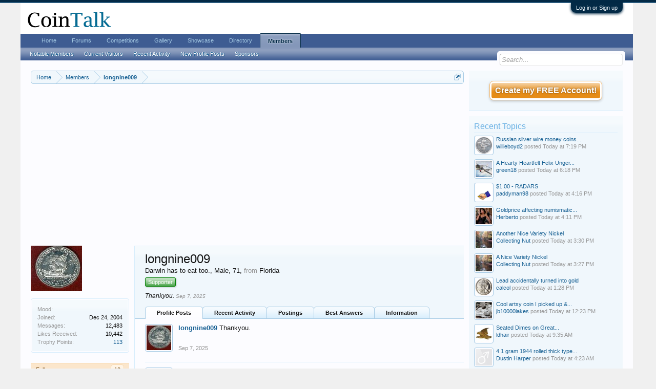

--- FILE ---
content_type: text/html; charset=UTF-8
request_url: https://www.cointalk.com/members/longnine009.1886/
body_size: 14073
content:
<!DOCTYPE html>
<html id="XenForo" lang="en-US" dir="LTR" class="Public NoJs GalleryLazyLoader LoggedOut Sidebar  Responsive" xmlns:fb="http://www.facebook.com/2008/fbml">
<head>

	<meta charset="utf-8" />
	<meta http-equiv="X-UA-Compatible" content="IE=Edge,chrome=1" />
	
		<meta name="viewport" content="width=device-width, initial-scale=1" />
	
	
		<base href="https://www.cointalk.com/" />
		<script>
			var _b = document.getElementsByTagName('base')[0], _bH = "https://www.cointalk.com/";
			if (_b && _b.href != _bH) _b.href = _bH;
		</script>
	

	<title>longnine009 | Coin Talk</title>
	
	<noscript><style>.JsOnly, .jsOnly { display: none !important; }</style></noscript>
	<link rel="stylesheet" href="css.php?css=xenforo,form,public&amp;style=1&amp;dir=LTR&amp;d=1722957623" />
	<link rel="stylesheet" href="css.php?css=bb_code,likes_summary,login_bar,member_view,message_simple,sidebar_share_page,wf_default,xengallery_tab_links&amp;style=1&amp;dir=LTR&amp;d=1722957623" />
	
	
	<link href="https://maxcdn.bootstrapcdn.com/font-awesome/4.7.0/css/font-awesome.min.css" rel="stylesheet">



	
	<script async src="https://www.googletagmanager.com/gtag/js?id=UA-292541-19"></script>
	<script>
		window.dataLayer = window.dataLayer || [];
		function gtag(){dataLayer.push(arguments);}
		gtag('js', new Date());
	
		gtag('config', 'UA-292541-19', {
			// <!-- slot: ga_config_start -->
			
			
		});
	</script>

		<script src="js/jquery/jquery-1.11.0.min.js"></script>	
		
	<script src="js/xenforo/xenforo.js?_v=150adc37"></script>
	<script src="js/xenforo/quick_reply_profile.js?_v=150adc37"></script>
	<script src="js/xenforo/comments_simple.js?_v=150adc37"></script>

	
	<link rel="apple-touch-icon" href="https://www.cointalk.com/styles/default/xenforo/logo.og.png" />
	<link rel="alternate" type="application/rss+xml" title="RSS feed for Coin Talk" href="forums/-/index.rss" />
	
	
	<link rel="canonical" href="https://www.cointalk.com/members/longnine009.1886/" />
	<meta name="description" content="longnine009 is a member of Coin Talk. Darwin has to eat too., Male, 71, from Florida" />	<meta property="og:site_name" content="Coin Talk" />
	<meta property="og:image" content="https://www.cointalk.com/data/avatars/m/1/1886.jpg?1372938984" />
	<meta property="og:image" content="https://www.cointalk.com/styles/default/xenforo/logo.og.png" />
	<meta property="og:type" content="profile" />
	<meta property="og:url" content="https://www.cointalk.com/members/longnine009.1886/" />
	<meta property="og:title" content="longnine009" />
	<meta property="og:description" content="longnine009 is a Darwin has to eat too. at Coin Talk" />
	
		<meta property="profile:username" content="longnine009" />
		<meta property="profile:gender" content="male" />
	
	
	

</head>

<body>



	

<div id="loginBar">
	<div class="pageWidth">
		<div class="pageContent">	
			<h3 id="loginBarHandle">
				<label for="LoginControl"><a href="login/" class="concealed noOutline">Log in or Sign up</a></label>
			</h3>
			
			<span class="helper"></span>

			
		</div>
	</div>
</div>


<div id="headerMover">
	<div id="headerProxy"></div>

<div id="content" class="member_view">
	<div class="pageWidth">
		<div class="pageContent">
			<!-- main content area -->
			
			
			
			
				<div class="mainContainer">
					<div class="mainContent">
						
						
						
						
						<div class="breadBoxTop ">
							

<nav>
	
		
			
		
	

	<fieldset class="breadcrumb">
		<a href="misc/quick-navigation-menu" class="OverlayTrigger jumpMenuTrigger" data-cacheOverlay="true" title="Open quick navigation"><!--Jump to...--></a>
			
		<div class="boardTitle"><strong>Coin Talk</strong></div>
		
		<span class="crumbs">
			
				<span class="crust homeCrumb" itemscope="itemscope" itemtype="http://data-vocabulary.org/Breadcrumb">
					<a href="https://www.cointalk.com/" class="crumb" rel="up" itemprop="url"><span itemprop="title">Home</span></a>
					<span class="arrow"><span></span></span>
				</span>
			
			
			
				<span class="crust selectedTabCrumb" itemscope="itemscope" itemtype="http://data-vocabulary.org/Breadcrumb">
					<a href="https://www.cointalk.com/members/" class="crumb" rel="up" itemprop="url"><span itemprop="title">Members</span></a>
					<span class="arrow"><span>&gt;</span></span>
				</span>
			
			
			
				
					<span class="crust" itemscope="itemscope" itemtype="http://data-vocabulary.org/Breadcrumb">
						<a href="https://www.cointalk.com/members/longnine009.1886/" class="crumb" rel="up" itemprop="url"><span itemprop="title">longnine009</span></a>
						<span class="arrow"><span>&gt;</span></span>
					</span>
				
			
		</span>
	</fieldset>
</nav>
						</div>
						
						
						
<br>

<center>
<script async src="//pagead2.googlesyndication.com/pagead/js/adsbygoogle.js"></script>
<!-- CoinTalk Responsive Top -->
<ins class="adsbygoogle"
     style="display:block"
     data-ad-client="ca-pub-5528044519700901"
     data-ad-slot="1209427835"
     data-ad-format="auto"></ins>
<script>
(adsbygoogle = window.adsbygoogle || []).push({});
</script></center>

					
						<!--[if lt IE 8]>
							<p class="importantMessage">You are using an out of date browser. It  may not display this or other websites correctly.<br />You should upgrade or use an <a href="https://www.google.com/chrome/browser/" target="_blank">alternative browser</a>.</p>
						<![endif]-->

						
						
	

	
						
						
						
						
						
						
						
						
						
						<!-- main template -->
						
 




	







<div class="profilePage" itemscope="itemscope" itemtype="http://data-vocabulary.org/Person">

	<div class="mast">
		<div class="avatarScaler">
			
				<span class="Av1886l">
					<img src="https://www.cointalk.com/data/avatars/l/1/1886.jpg?1372938984" alt="longnine009" style="left: 46px; top: 51.5px; " itemprop="photo" />
				</span>
			
		</div>
		
		

		

		<div class="section infoBlock">
			<div class="secondaryContent pairsJustified">

				<dl>
<dt>Mood:</dt>
<dd></dd>
</dl>
				
				

				<dl><dt>Joined:</dt>
					<dd>Dec 24, 2004</dd></dl>

				<dl><dt>Messages:</dt>
					<dd>12,483</dd></dl>

				<dl><dt>Likes Received:</dt>
					<dd>10,442</dd></dl>

				
					<dl><dt>Trophy Points:</dt>
						<dd><a href="members/longnine009.1886/trophies" class="OverlayTrigger">113</a></dd></dl>
				
					
				
					
				



	







			</div>
		</div>

		

		
		<div class="followBlocks">
			

			
				<div class="section">
					<h3 class="subHeading textWithCount" title="longnine009 is being followed by 10 members.">
						<span class="text">Followers</span>
						<a href="members/longnine009.1886/followers" class="count OverlayTrigger">10</a>
					</h3>
					<div class="primaryContent avatarHeap">
						<ol>
						
							<li>
								<a href="members/eric-the-red.118899/" class="avatar Av118899s Tooltip" title="Eric the Red" itemprop="contact" data-avatarhtml="true"><span class="img s" style="background-image: url('data/avatars/s/118/118899.jpg?1675023562')">Eric the Red</span></a>
							</li>
						
							<li>
								<a href="members/spirityoda.44633/" class="avatar Av44633s Tooltip" title="spirityoda" itemprop="contact" data-avatarhtml="true"><span class="img s" style="background-image: url('data/avatars/s/44/44633.jpg?1641057929')">spirityoda</span></a>
							</li>
						
							<li>
								<a href="members/washdaddy.94002/" class="avatar Av94002s Tooltip" title="WashDaddy" itemprop="contact" data-avatarhtml="true"><span class="img s" style="background-image: url('data/avatars/s/94/94002.jpg?1597596254')">WashDaddy</span></a>
							</li>
						
							<li>
								<a href="members/penny-luster.112109/" class="avatar Av112109s Tooltip" title="Penny Luster" itemprop="contact" data-avatarhtml="true"><span class="img s" style="background-image: url('data/avatars/s/112/112109.jpg?1640924077')">Penny Luster</span></a>
							</li>
						
							<li>
								<a href="members/rich-buck.81731/" class="avatar Av81731s Tooltip" title="Rich Buck" itemprop="contact" data-avatarhtml="true"><span class="img s" style="background-image: url('data/avatars/s/81/81731.jpg?1525627419')">Rich Buck</span></a>
							</li>
						
							<li>
								<a href="members/thenickelguy.20201/" class="avatar Av20201s Tooltip" title="TheNickelGuy" itemprop="contact" data-avatarhtml="true"><span class="img s" style="background-image: url('styles/default/xenforo/avatars/avatar_s.png')">TheNickelGuy</span></a>
							</li>
						
						</ol>
					</div>
					
						<div class="sectionFooter"><a href="members/longnine009.1886/followers" class="OverlayTrigger">Show All</a></div>
					
				</div>
			
		</div>
		

		

		
		<div class="section infoBlock">
			<dl class="secondaryContent pairsJustified">
			
				
					<dl><dt>Gender:</dt>
						<dd>Male</dd></dl>
				

				
					<dl><dt>Birthday:</dt>
						<dd><span class="dob">Sep 8, 1954</span> <span class="age">(Age: 71)</span></dd></dl>
				

				

				
					<dl>
						<dt>Location:</dt>
						<dd>
							
								<a href="misc/location-info?location=Florida" rel="nofollow noreferrer" target="_blank" itemprop="address">Florida</a>
							
						</dd>
					</dl>
				

				
					<dl><dt>Occupation:</dt>
						<dd itemprop="role">Contrarian</dd></dl>
				
			
			</dl>
		</div>
		
		
		
				
	
	<div class="section infoBlock sharePage">
		<div class="secondaryContent">
			<h3>Share This Page</h3>
			
				
				
					<div class="tweet shareControl">
						<a href="https://twitter.com/share" class="twitter-share-button" data-count="horizontal"
							data-lang="en-US"
							data-url="https://www.cointalk.com/members/longnine009.1886/"
							
							>Tweet</a>
					</div>
						
				
					<div class="facebookLike shareControl">
						
						<div class="fb-like" data-href="https://www.cointalk.com/members/longnine009.1886/" data-layout="button_count" data-action="like" data-font="trebuchet ms" data-colorscheme="light"></div>
					</div>
				
				
					<div class="plusone shareControl">
						<div class="g-plusone" data-size="medium" data-count="true" data-href="https://www.cointalk.com/members/longnine009.1886/"></div>
					</div>
					
						
			
		</div>
	</div>

		

		
		
		

	</div>

	<div class="mainProfileColumn">

		<div class="section primaryUserBlock">
			<div class="mainText secondaryContent">
				<div class="followBlock">
					
					
				</div>

				<h1 itemprop="name" class="username">longnine009</h1>

				<p class="userBlurb">
					<span class="userTitle" itemprop="title">Darwin has to eat too.</span>, Male, 71, <span class="muted">from</span> <a href="misc/location-info?location=Florida" class="concealed" target="_blank" rel="nofollow noreferrer">Florida</a>
				</p>
				
					<div class="userBanners">
						<em class="userBanner bannerGreen " itemprop="title"><span class="before"></span><strong>Supporter</strong><span class="after"></span></em>
					</div>
				

				<p class="userStatus" id="UserStatus">Thankyou. <span class="DateTime" title="Sep 7, 2025 at 9:39 PM">Sep 7, 2025</span></p>

				
			</div>
			
			<ul class="tabs mainTabs Tabs" data-panes="#ProfilePanes > li" data-history="on">
				<li><a href="/members/longnine009.1886/#profilePosts">Profile Posts</a></li>
				<li><a href="/members/longnine009.1886/#recentActivity">Recent Activity</a></li>
				<li><a href="/members/longnine009.1886/#postings">Postings</a></li>
<li><a href="/members/longnine009.1886/#bestAnswers">Best Answers</a></li>
				<li><a href="/members/longnine009.1886/#info">Information</a></li>
				
				


			

</ul>
		</div>

		<ul id="ProfilePanes">
			<li id="profilePosts" class="profileContent">

			
				

				
				
				

				<form action="inline-mod/profile-post/switch" method="post"
					class="InlineModForm section"
					data-cookieName="profilePosts"
					data-controls="#InlineModControls"
					data-imodOptions="#ModerationSelect option">

					<ol class="messageSimpleList" id="ProfilePostList">
						
							
								
									


	





<li id="profile-post-63777" class="primaryContent messageSimple   " data-author="longnine009">

	<a href="members/longnine009.1886/" class="avatar Av1886s" data-avatarhtml="true"><img src="data/avatars/s/1/1886.jpg?1372938984" width="48" height="48" alt="longnine009" /></a>
	
	<div class="messageInfo">
		
		

		<div class="messageContent">
			
				<a href="members/longnine009.1886/" class="username poster" dir="auto">longnine009</a>
			
			<article><blockquote class="ugc baseHtml">Thankyou.</blockquote></article>
		</div>

		

		<div class="messageMeta">
				<div class="privateControls">
					
					<a href="profile-posts/63777/" title="Permalink" class="item muted"><span class="DateTime" title="Sep 7, 2025 at 9:39 PM">Sep 7, 2025</span></a>
					
					
					
					
					
					
					
					
					
					
				</div>
			
		</div>

		<ol class="messageResponse">

			<li id="likes-wp-63777">
				
			</li>

			

			

		</ol>

	
	</div>
</li>


								
							
								
									


	





<li id="profile-post-63776" class="primaryContent messageSimple  staff " data-author="Peter T Davis">

	<a href="members/peter-t-davis.1/" class="avatar Av1s" data-avatarhtml="true"><img src="data/avatars/s/0/1.jpg?1406055745" width="48" height="48" alt="Peter T Davis" /></a>
	
	<div class="messageInfo">
		
		

		<div class="messageContent">
			
				<a href="members/peter-t-davis.1/" class="username poster" dir="auto">Peter T Davis</a>
			
			<article><blockquote class="ugc baseHtml">Happy Birthday longnine009,<br />
<br />
According to our records today is your birthday. <br />
<br />
Many Happy Returns of the Day!</blockquote></article>
		</div>

		

		<div class="messageMeta">
				<div class="privateControls">
					
					<a href="profile-posts/63776/" title="Permalink" class="item muted"><span class="DateTime" title="Sep 7, 2025 at 8:00 PM">Sep 7, 2025</span></a>
					
					
					
					
					
					
					
					
					
					
				</div>
			
		</div>

		<ol class="messageResponse">

			<li id="likes-wp-63776">
				
					
	
	<div class="likesSummary secondaryContent">
		<span class="LikeText">
			<a href="members/longnine009.1886/" class="username" dir="auto">longnine009</a> likes this.
		</span>
	</div>

				
			</li>

			

			

		</ol>

	
	</div>
</li>


								
							
								
									


	





<li id="profile-post-62194" class="primaryContent messageSimple  staff " data-author="Peter T Davis">

	<a href="members/peter-t-davis.1/" class="avatar Av1s" data-avatarhtml="true"><img src="data/avatars/s/0/1.jpg?1406055745" width="48" height="48" alt="Peter T Davis" /></a>
	
	<div class="messageInfo">
		
		

		<div class="messageContent">
			
				<a href="members/peter-t-davis.1/" class="username poster" dir="auto">Peter T Davis</a>
			
			<article><blockquote class="ugc baseHtml">Happy Birthday longnine009,<br />
<br />
According to our records today is your birthday. <br />
<br />
Many Happy Returns of the Day!</blockquote></article>
		</div>

		

		<div class="messageMeta">
				<div class="privateControls">
					
					<a href="profile-posts/62194/" title="Permalink" class="item muted"><span class="DateTime" title="Sep 7, 2024 at 8:00 PM">Sep 7, 2024</span></a>
					
					
					
					
					
					
					
					
					
					
				</div>
			
		</div>

		<ol class="messageResponse">

			<li id="likes-wp-62194">
				
			</li>

			

			

		</ol>

	
	</div>
</li>


								
							
								
									


	





<li id="profile-post-60274" class="primaryContent messageSimple  staff " data-author="Peter T Davis">

	<a href="members/peter-t-davis.1/" class="avatar Av1s" data-avatarhtml="true"><img src="data/avatars/s/0/1.jpg?1406055745" width="48" height="48" alt="Peter T Davis" /></a>
	
	<div class="messageInfo">
		
		

		<div class="messageContent">
			
				<a href="members/peter-t-davis.1/" class="username poster" dir="auto">Peter T Davis</a>
			
			<article><blockquote class="ugc baseHtml">Happy Birthday longnine009,<br />
<br />
According to our records today is your birthday. <br />
<br />
Many Happy Returns of the Day!</blockquote></article>
		</div>

		

		<div class="messageMeta">
				<div class="privateControls">
					
					<a href="profile-posts/60274/" title="Permalink" class="item muted"><span class="DateTime" title="Sep 7, 2023 at 8:00 PM">Sep 7, 2023</span></a>
					
					
					
					
					
					
					
					
					
					
				</div>
			
		</div>

		<ol class="messageResponse">

			<li id="likes-wp-60274">
				
			</li>

			

			

		</ol>

	
	</div>
</li>


								
							
								
									


	





<li id="profile-post-58024" class="primaryContent messageSimple  staff " data-author="Peter T Davis">

	<a href="members/peter-t-davis.1/" class="avatar Av1s" data-avatarhtml="true"><img src="data/avatars/s/0/1.jpg?1406055745" width="48" height="48" alt="Peter T Davis" /></a>
	
	<div class="messageInfo">
		
		

		<div class="messageContent">
			
				<a href="members/peter-t-davis.1/" class="username poster" dir="auto">Peter T Davis</a>
			
			<article><blockquote class="ugc baseHtml">Happy Birthday longnine009,<br />
<br />
According to our records today is your birthday. <br />
<br />
Many Happy Returns of the Day!</blockquote></article>
		</div>

		

		<div class="messageMeta">
				<div class="privateControls">
					
					<a href="profile-posts/58024/" title="Permalink" class="item muted"><span class="DateTime" title="Sep 7, 2022 at 8:00 PM">Sep 7, 2022</span></a>
					
					
					
					
					
					
					
					
					
					
				</div>
			
		</div>

		<ol class="messageResponse">

			<li id="likes-wp-58024">
				
					
	
	<div class="likesSummary secondaryContent">
		<span class="LikeText">
			<a href="members/longnine009.1886/" class="username" dir="auto">longnine009</a> likes this.
		</span>
	</div>

				
			</li>

			

			

		</ol>

	
	</div>
</li>


								
							
								
									


	





<li id="profile-post-53917" class="primaryContent messageSimple   " data-author="green18">

	<a href="members/green18.10103/" class="avatar Av10103s" data-avatarhtml="true"><img src="data/avatars/s/10/10103.jpg?1701051828" width="48" height="48" alt="green18" /></a>
	
	<div class="messageInfo">
		
		

		<div class="messageContent">
			
				<a href="members/green18.10103/" class="username poster" dir="auto">green18</a>
			
			<article><blockquote class="ugc baseHtml">Happy Belated Birthday, you old Rake......:)</blockquote></article>
		</div>

		

		<div class="messageMeta">
				<div class="privateControls">
					
					<a href="profile-posts/53917/" title="Permalink" class="item muted"><span class="DateTime" title="Sep 8, 2021 at 7:32 PM">Sep 8, 2021</span></a>
					
					
					
					
					
					
					
					
					
					
				</div>
			
		</div>

		<ol class="messageResponse">

			<li id="likes-wp-53917">
				
					
	
	<div class="likesSummary secondaryContent">
		<span class="LikeText">
			<a href="members/longnine009.1886/" class="username" dir="auto">longnine009</a> likes this.
		</span>
	</div>

				
			</li>

			

				

				
					
						

<li id="profile-post-comment-907" class="comment secondaryContent ">
	<a href="members/longnine009.1886/" class="avatar Av1886s" data-avatarhtml="true"><img src="data/avatars/s/1/1886.jpg?1372938984" width="48" height="48" alt="longnine009" /></a>

	<div class="commentInfo">
		
		<div class="commentContent">
			<a href="members/longnine009.1886/" class="username poster" dir="auto">longnine009</a>
			<article><blockquote>Thank you.</blockquote></article>
		</div>
		<div class="commentControls">
			<span class="DateTime muted" title="Sep 9, 2021 at 12:36 AM">Sep 9, 2021</span>
			
			
			
			
			
			
		</div>
		
		<div id="likes-pc-907">
			
		</div>
	</div>
</li>
					
				

			

			

		</ol>

	
	</div>
</li>


								
							
								
									


	





<li id="profile-post-47306" class="primaryContent messageSimple  staff " data-author="Peter T Davis">

	<a href="members/peter-t-davis.1/" class="avatar Av1s" data-avatarhtml="true"><img src="data/avatars/s/0/1.jpg?1406055745" width="48" height="48" alt="Peter T Davis" /></a>
	
	<div class="messageInfo">
		
		

		<div class="messageContent">
			
				<a href="members/peter-t-davis.1/" class="username poster" dir="auto">Peter T Davis</a>
			
			<article><blockquote class="ugc baseHtml">Happy Birthday longnine009,<br />
<br />
According to our records today is your birthday. <br />
<br />
Many Happy Returns of the Day!</blockquote></article>
		</div>

		

		<div class="messageMeta">
				<div class="privateControls">
					
					<a href="profile-posts/47306/" title="Permalink" class="item muted"><span class="DateTime" title="Sep 7, 2020 at 8:00 PM">Sep 7, 2020</span></a>
					
					
					
					
					
					
					
					
					
					
				</div>
			
		</div>

		<ol class="messageResponse">

			<li id="likes-wp-47306">
				
			</li>

			

			

		</ol>

	
	</div>
</li>


								
							
								
									


	





<li id="profile-post-39951" class="primaryContent messageSimple  staff " data-author="Peter T Davis">

	<a href="members/peter-t-davis.1/" class="avatar Av1s" data-avatarhtml="true"><img src="data/avatars/s/0/1.jpg?1406055745" width="48" height="48" alt="Peter T Davis" /></a>
	
	<div class="messageInfo">
		
		

		<div class="messageContent">
			
				<a href="members/peter-t-davis.1/" class="username poster" dir="auto">Peter T Davis</a>
			
			<article><blockquote class="ugc baseHtml">Happy Birthday longnine009,<br />
<br />
According to our records today is your birthday. <br />
<br />
Many Happy Returns of the Day!</blockquote></article>
		</div>

		

		<div class="messageMeta">
				<div class="privateControls">
					
					<a href="profile-posts/39951/" title="Permalink" class="item muted"><span class="DateTime" title="Sep 7, 2019 at 8:00 PM">Sep 7, 2019</span></a>
					
					
					
					
					
					
					
					
					
					
				</div>
			
		</div>

		<ol class="messageResponse">

			<li id="likes-wp-39951">
				
			</li>

			

			

		</ol>

	
	</div>
</li>


								
							
								
									


	





<li id="profile-post-33458" class="primaryContent messageSimple  staff " data-author="Peter T Davis">

	<a href="members/peter-t-davis.1/" class="avatar Av1s" data-avatarhtml="true"><img src="data/avatars/s/0/1.jpg?1406055745" width="48" height="48" alt="Peter T Davis" /></a>
	
	<div class="messageInfo">
		
		

		<div class="messageContent">
			
				<a href="members/peter-t-davis.1/" class="username poster" dir="auto">Peter T Davis</a>
			
			<article><blockquote class="ugc baseHtml">Happy Birthday longnine009,<br />
<br />
According to our records today is your birthday. <br />
<br />
Many Happy Returns of the Day!</blockquote></article>
		</div>

		

		<div class="messageMeta">
				<div class="privateControls">
					
					<a href="profile-posts/33458/" title="Permalink" class="item muted"><span class="DateTime" title="Sep 7, 2018 at 8:00 PM">Sep 7, 2018</span></a>
					
					
					
					
					
					
					
					
					
					
				</div>
			
		</div>

		<ol class="messageResponse">

			<li id="likes-wp-33458">
				
					
	
	<div class="likesSummary secondaryContent">
		<span class="LikeText">
			<a href="members/longnine009.1886/" class="username" dir="auto">longnine009</a> likes this.
		</span>
	</div>

				
			</li>

			

			

		</ol>

	
	</div>
</li>


								
							
								
									


	





<li id="profile-post-28384" class="primaryContent messageSimple  staff " data-author="Peter T Davis">

	<a href="members/peter-t-davis.1/" class="avatar Av1s" data-avatarhtml="true"><img src="data/avatars/s/0/1.jpg?1406055745" width="48" height="48" alt="Peter T Davis" /></a>
	
	<div class="messageInfo">
		
		

		<div class="messageContent">
			
				<a href="members/peter-t-davis.1/" class="username poster" dir="auto">Peter T Davis</a>
			
			<article><blockquote class="ugc baseHtml">Happy Birthday longnine009,<br />
<br />
According to our records today is your birthday. <br />
<br />
Many Happy Returns of the Day!</blockquote></article>
		</div>

		

		<div class="messageMeta">
				<div class="privateControls">
					
					<a href="profile-posts/28384/" title="Permalink" class="item muted"><span class="DateTime" title="Sep 7, 2017 at 8:00 PM">Sep 7, 2017</span></a>
					
					
					
					
					
					
					
					
					
					
				</div>
			
		</div>

		<ol class="messageResponse">

			<li id="likes-wp-28384">
				
					
	
	<div class="likesSummary secondaryContent">
		<span class="LikeText">
			<a href="members/longnine009.1886/" class="username" dir="auto">longnine009</a> likes this.
		</span>
	</div>

				
			</li>

			

			

		</ol>

	
	</div>
</li>


								
							
								
									


	





<li id="profile-post-24589" class="primaryContent messageSimple  staff " data-author="Peter T Davis">

	<a href="members/peter-t-davis.1/" class="avatar Av1s" data-avatarhtml="true"><img src="data/avatars/s/0/1.jpg?1406055745" width="48" height="48" alt="Peter T Davis" /></a>
	
	<div class="messageInfo">
		
		

		<div class="messageContent">
			
				<a href="members/peter-t-davis.1/" class="username poster" dir="auto">Peter T Davis</a>
			
			<article><blockquote class="ugc baseHtml">Happy Birthday longnine009,<br />
<br />
According to our records today is your birthday. <br />
<br />
Many Happy Returns of the Day!</blockquote></article>
		</div>

		

		<div class="messageMeta">
				<div class="privateControls">
					
					<a href="profile-posts/24589/" title="Permalink" class="item muted"><span class="DateTime" title="Sep 7, 2016 at 8:00 PM">Sep 7, 2016</span></a>
					
					
					
					
					
					
					
					
					
					
				</div>
			
		</div>

		<ol class="messageResponse">

			<li id="likes-wp-24589">
				
					
	
	<div class="likesSummary secondaryContent">
		<span class="LikeText">
			<a href="members/longnine009.1886/" class="username" dir="auto">longnine009</a> likes this.
		</span>
	</div>

				
			</li>

			

			

		</ol>

	
	</div>
</li>


								
							
								
									


	





<li id="profile-post-17534" class="primaryContent messageSimple   " data-author="jello">

	<a href="members/jello.10328/" class="avatar Av10328s" data-avatarhtml="true"><img src="data/avatars/s/10/10328.jpg?1402749556" width="48" height="48" alt="jello" /></a>
	
	<div class="messageInfo">
		
		

		<div class="messageContent">
			
				<a href="members/jello.10328/" class="username poster" dir="auto">jello</a>
			
			<article><blockquote class="ugc baseHtml">&quot;Mooch &quot;<br />
I have not heard that word used in a very long time<br />
Good one!! */*<br />
«®»</blockquote></article>
		</div>

		

		<div class="messageMeta">
				<div class="privateControls">
					
					<a href="profile-posts/17534/" title="Permalink" class="item muted"><span class="DateTime" title="May 29, 2013 at 12:14 AM">May 29, 2013</span></a>
					
					
					
					
					
					
					
					
					
					
				</div>
			
		</div>

		<ol class="messageResponse">

			<li id="likes-wp-17534">
				
			</li>

			

			

		</ol>

	
	</div>
</li>


								
							
						
					</ol>

					

					<div class="pageNavLinkGroup">
						<div class="linkGroup SelectionCountContainer"></div>
						<div class="linkGroup" style="display: none"><a href="javascript:" class="muted JsOnly DisplayIgnoredContent Tooltip" title="Show hidden content by ">Show Ignored Content</a></div>
						
					</div>

					<input type="hidden" name="_xfToken" value="" />
				</form>

			

			</li>

			
			<li id="recentActivity" class="profileContent" data-loadUrl="members/longnine009.1886/recent-activity">
				<span class="JsOnly">Loading...</span>
				<noscript><a href="members/longnine009.1886/recent-activity">View</a></noscript>
			</li>
			

			<li id="postings" class="profileContent" data-loadUrl="members/longnine009.1886/recent-content">
				<span class="JsOnly">Loading...</span>
				<noscript><a href="members/longnine009.1886/recent-content">View</a></noscript>
			</li>

			<li id="bestAnswers" class="profileContent" data-loadUrl="members/longnine009.1886/best-answers">
	<span class="jsOnly">Loading...</span>
	<noscript><a href="members/longnine009.1886/best-answers">View</a></noscript>
</li>
<li id="info" class="profileContent">

				
					<div class="section">
						<h3 class="textHeading">About</h3>

						<div class="primaryContent">
							
								
									<div class="pairsColumns aboutPairs">
									
										
											<dl><dt>Gender:</dt> <dd>Male</dd></dl>
										

										
											<dl><dt>Birthday:</dt> <dd>Sep 8, 1954 (Age: 71)</dd></dl>
										

										

										
											<dl>
												<dt>Location:</dt>
												<dd>
													
														<a href="misc/location-info?location=Florida" rel="nofollow noreferrer" target="_blank" itemprop="address" class="concealed">Florida</a>
													
												</dd>
											</dl>
										

										
											<dl><dt>Occupation:</dt> <dd>Contrarian</dd></dl>
										
										
										
									
									</div>
								

								<div class="baseHtml ugc">I like exonumia, especially Vietnam War club tokens, and U.S merchant trade tokens. And Coin Club Medals.</div>
							
						</div>
					</div>
				

				<div class="section">
					<h3 class="textHeading">Interact</h3>

					<div class="primaryContent">
						<div class="pairsColumns contactInfo">
							<dl>
								<dt>Content:</dt>
								<dd><ul>
									
									<li><a href="search/member?user_id=1886" rel="nofollow">Find all content by longnine009</a></li>
									<li><a href="search/member?user_id=1886&amp;content=thread" rel="nofollow">Find all threads by longnine009</a></li>
									
								</ul></dd>
							</dl>
							
							
						</div>
					</div>
				</div>
				
				
					
						<div class="section">
							<h3 class="textHeading">Signature</h3>
							<div class="primaryContent">
								<div class="baseHtml signature ugc">Private Caje-- &quot;Coward dies a thousand times, brave, only once.&quot;<br />
<br />
Private Kirby--&quot;That&#039;s about all it takes, ain&#039;t it?&quot;</div>
							</div>
						</div>
					
				

			</li>
			
			
			
			
			



		</ul>
	</div>

</div>
						
						
						
						
							<!-- login form, to be moved to the upper drop-down -->
							







<form action="login/login" method="post" class="xenForm " id="login" style="display:none">

	

	<div class="ctrlWrapper">
		<dl class="ctrlUnit">
			<dt><label for="LoginControl">Your name or email address:</label></dt>
			<dd><input type="text" name="login" id="LoginControl" class="textCtrl" tabindex="101" /></dd>
		</dl>
	
	
		<dl class="ctrlUnit">
			<dt>
				<label for="ctrl_password">Do you already have an account?</label>
			</dt>
			<dd>
				<ul>
					<li><label for="ctrl_not_registered"><input type="radio" name="register" value="1" id="ctrl_not_registered" tabindex="105" />
						No, create an account now.</label></li>
					<li><label for="ctrl_registered"><input type="radio" name="register" value="0" id="ctrl_registered" tabindex="105" checked="checked" class="Disabler" />
						Yes, my password is:</label></li>
					<li id="ctrl_registered_Disabler">
						<input type="password" name="password" class="textCtrl" id="ctrl_password" tabindex="102" />
						<div class="lostPassword"><a href="lost-password/" class="OverlayTrigger OverlayCloser" tabindex="106">Forgot your password?</a></div>
					</li>
				</ul>
			</dd>
		</dl>
	
		
		<dl class="ctrlUnit submitUnit">
			<dt></dt>
			<dd>
				<input type="submit" class="button primary" value="Log in" tabindex="104" data-loginPhrase="Log in" data-signupPhrase="Sign up" />
				<label for="ctrl_remember" class="rememberPassword"><input type="checkbox" name="remember" value="1" id="ctrl_remember" tabindex="103" /> Stay logged in</label>
			</dd>
		</dl>
	</div>

	<input type="hidden" name="cookie_check" value="1" />
	<input type="hidden" name="redirect" value="/members/longnine009.1886/" />
	<input type="hidden" name="_xfToken" value="" />

</form>
						
						
					</div>
				</div>
				
				<!-- sidebar -->
				<aside>
					<div class="sidebar">
						
						
						

<div class="section loginButton">		
	<div class="secondaryContent">
		
<label id="SignupButton"><a href="register/" class="inner">Create my FREE Account!</a></label>

	</div>
</div>




						<div class="section widget-group-no-name widget-container">
		
			<div class="secondaryContent widget WidgetFramework_WidgetRenderer_Threads" id="widget-10">
				
					<h3>
						
							Recent Topics
						
					</h3>
					<div class="avatarList">
			<ul>
				
					

						
							<li class="thread-421033 thread-node-11">
	<a href="members/willieboyd2.4910/" class="avatar Av4910s" data-avatarhtml="true"><img src="data/avatars/s/4/4910.jpg?1656865417" width="48" height="48" alt="willieboyd2" /></a>

	

	<a title="Russian silver wire money coins of Tsar Ivan IV (1547-1584)" class="Tooltip"
		href="threads/russian-silver-wire-money-coins-of-tsar-ivan-iv-1547-1584.421033/">
		Russian silver wire money coins...
	</a>

	<div class="userTitle">
									<a href="members/willieboyd2.4910/" class="username">willieboyd2</a> posted <abbr class="DateTime" data-time="1769473174" data-diff="10428" data-datestring="Jan 26, 2026" data-timestring="7:19 PM">Jan 26, 2026 at 7:19 PM</abbr>
								</div>
	
	
</li>

						
							<li class="thread-421032 thread-node-30">
	<a href="members/green18.10103/" class="avatar Av10103s" data-avatarhtml="true"><img src="data/avatars/s/10/10103.jpg?1701051828" width="48" height="48" alt="green18" /></a>

	

	<a title="A Hearty Heartfelt Felix Unger Leveled At The Mint" class="Tooltip"
		href="threads/a-hearty-heartfelt-felix-unger-leveled-at-the-mint.421032/">
		A Hearty Heartfelt Felix Unger...
	</a>

	<div class="userTitle">
									<a href="members/green18.10103/" class="username">green18</a> posted <abbr class="DateTime" data-time="1769469503" data-diff="14099" data-datestring="Jan 26, 2026" data-timestring="6:18 PM">Jan 26, 2026 at 6:18 PM</abbr>
								</div>
	
	
</li>

						
							<li class="thread-421030 thread-node-31">
	<a href="members/paddyman98.44615/" class="avatar Av44615s" data-avatarhtml="true"><img src="data/avatars/s/44/44615.jpg?1607568675" width="48" height="48" alt="paddyman98" /></a>

	

	<a 
		href="threads/1-00-radars.421030/">
		$1.00 - RADARS
	</a>

	<div class="userTitle">
									<a href="members/paddyman98.44615/" class="username">paddyman98</a> posted <abbr class="DateTime" data-time="1769462216" data-diff="21386" data-datestring="Jan 26, 2026" data-timestring="4:16 PM">Jan 26, 2026 at 4:16 PM</abbr>
								</div>
	
	
</li>

						
							<li class="thread-421029 thread-node-9">
	<a href="members/herberto.74222/" class="avatar Av74222s" data-avatarhtml="true"><img src="data/avatars/s/74/74222.jpg?1704754644" width="48" height="48" alt="Herberto" /></a>

	

	<a title="Goldprice affecting numismatic gold coins? Also Aureus?" class="Tooltip"
		href="threads/goldprice-affecting-numismatic-gold-coins-also-aureus.421029/">
		Goldprice affecting numismatic...
	</a>

	<div class="userTitle">
									<a href="members/herberto.74222/" class="username">Herberto</a> posted <abbr class="DateTime" data-time="1769461865" data-diff="21737" data-datestring="Jan 26, 2026" data-timestring="4:11 PM">Jan 26, 2026 at 4:11 PM</abbr>
								</div>
	
	
</li>

						
							<li class="thread-421028 thread-node-30">
	<a href="members/collecting-nut.74863/" class="avatar Av74863s" data-avatarhtml="true"><img src="data/avatars/s/74/74863.jpg?1433951073" width="48" height="48" alt="Collecting Nut" /></a>

	

	<a 
		href="threads/another-nice-variety-nickel.421028/">
		Another Nice Variety Nickel
	</a>

	<div class="userTitle">
									<a href="members/collecting-nut.74863/" class="username">Collecting Nut</a> posted <abbr class="DateTime" data-time="1769459424" data-diff="24178" data-datestring="Jan 26, 2026" data-timestring="3:30 PM">Jan 26, 2026 at 3:30 PM</abbr>
								</div>
	
	
</li>

						
							<li class="thread-421027 thread-node-30">
	<a href="members/collecting-nut.74863/" class="avatar Av74863s" data-avatarhtml="true"><img src="data/avatars/s/74/74863.jpg?1433951073" width="48" height="48" alt="Collecting Nut" /></a>

	

	<a 
		href="threads/a-nice-variety-nickel.421027/">
		A Nice Variety Nickel
	</a>

	<div class="userTitle">
									<a href="members/collecting-nut.74863/" class="username">Collecting Nut</a> posted <abbr class="DateTime" data-time="1769459237" data-diff="24365" data-datestring="Jan 26, 2026" data-timestring="3:27 PM">Jan 26, 2026 at 3:27 PM</abbr>
								</div>
	
	
</li>

						
							<li class="thread-421025 thread-node-30">
	<a href="members/calcol.77639/" class="avatar Av77639s" data-avatarhtml="true"><img src="data/avatars/s/77/77639.jpg?1464579425" width="48" height="48" alt="calcol" /></a>

	

	<a 
		href="threads/lead-accidentally-turned-into-gold.421025/">
		Lead accidentally turned into gold
	</a>

	<div class="userTitle">
									<a href="members/calcol.77639/" class="username">calcol</a> posted <abbr class="DateTime" data-time="1769452086" data-diff="31516" data-datestring="Jan 26, 2026" data-timestring="1:28 PM">Jan 26, 2026 at 1:28 PM</abbr>
								</div>
	
	
</li>

						
							<li class="thread-421024 thread-node-30">
	<a href="members/jb10000lakes.102967/" class="avatar Av102967s" data-avatarhtml="true"><img src="data/avatars/s/102/102967.jpg?1645835486" width="48" height="48" alt="jb10000lakes" /></a>

	

	<a title="Cool artsy coin I picked up &amp; some questions" class="Tooltip"
		href="threads/cool-artsy-coin-i-picked-up-some-questions.421024/">
		Cool artsy coin I picked up &amp;...
	</a>

	<div class="userTitle">
									<a href="members/jb10000lakes.102967/" class="username">jb10000lakes</a> posted <abbr class="DateTime" data-time="1769448184" data-diff="35418" data-datestring="Jan 26, 2026" data-timestring="12:23 PM">Jan 26, 2026 at 12:23 PM</abbr>
								</div>
	
	
</li>

						
							<li class="thread-421021 thread-node-8">
	<a href="members/ldhair.11540/" class="avatar Av11540s" data-avatarhtml="true"><img src="data/avatars/s/11/11540.jpg?1376237517" width="48" height="48" alt="ldhair" /></a>

	

	<a title="Seated Dimes on Great collections. Ending Sunday Feb. 1st" class="Tooltip"
		href="threads/seated-dimes-on-great-collections-ending-sunday-feb-1st.421021/">
		Seated Dimes on Great...
	</a>

	<div class="userTitle">
									<a href="members/ldhair.11540/" class="username">ldhair</a> posted <abbr class="DateTime" data-time="1769438108" data-diff="45494" data-datestring="Jan 26, 2026" data-timestring="9:35 AM">Jan 26, 2026 at 9:35 AM</abbr>
								</div>
	
	
</li>

						
							<li class="thread-421019 thread-node-18">
	<a href="members/dustin-harper.173001/" class="avatar Av173001s" data-avatarhtml="true"><img src="styles/default/xenforo/avatars/avatar_male_s.png" width="48" height="48" alt="Dustin Harper" /></a>

	

	<a title="4.1 gram 1944 rolled thick type 1 blank? Foreign? Slug? Idk!" class="Tooltip"
		href="threads/4-1-gram-1944-rolled-thick-type-1-blank-foreign-slug-idk.421019/">
		4.1 gram 1944 rolled thick type...
	</a>

	<div class="userTitle">
									<a href="members/dustin-harper.173001/" class="username">Dustin Harper</a> posted <abbr class="DateTime" data-time="1769419433" data-diff="64169" data-datestring="Jan 26, 2026" data-timestring="4:23 AM">Jan 26, 2026 at 4:23 AM</abbr>
								</div>
	
	
</li>

						
							<li class="thread-421018 thread-node-9">
	<a href="members/the-meat-man.135271/" class="avatar Av135271s" data-avatarhtml="true"><img src="data/avatars/s/135/135271.jpg?1655852264" width="48" height="48" alt="The Meat man" /></a>

	

	<a title="Finally got me a Syracuse Octopus Litra" class="Tooltip"
		href="threads/finally-got-me-a-syracuse-octopus-litra.421018/">
		Finally got me a Syracuse...
	</a>

	<div class="userTitle">
									<a href="members/the-meat-man.135271/" class="username">The Meat man</a> posted <abbr class="DateTime" data-time="1769392840" data-diff="90762" data-datestring="Jan 25, 2026" data-timestring="9:00 PM">Jan 25, 2026 at 9:00 PM</abbr>
								</div>
	
	
</li>

						
							<li class="thread-421017 thread-node-30">
	<a href="members/mrweaseluv.40340/" class="avatar Av40340s" data-avatarhtml="true"><img src="data/avatars/s/40/40340.jpg?1638993408" width="48" height="48" alt="mrweaseluv" /></a>

	

	<a title="a new Condor 1/2 penny..... I think 1794" class="Tooltip"
		href="threads/a-new-condor-1-2-penny-i-think-1794.421017/">
		a new Condor 1/2 penny..... I...
	</a>

	<div class="userTitle">
									<a href="members/mrweaseluv.40340/" class="username">mrweaseluv</a> posted <abbr class="DateTime" data-time="1769388528" data-diff="95074" data-datestring="Jan 25, 2026" data-timestring="7:48 PM">Jan 25, 2026 at 7:48 PM</abbr>
								</div>
	
	
</li>

						

					
				
			</ul>
		</div>

		<div id="PreviewTooltip">
	<span class="arrow"><span></span></span>
	
	<div class="section">
		<div class="primaryContent previewContent">
			<span class="PreviewContents">Loading...</span>
		</div>
	</div>
</div>
				
			</div>
		
	</div>



	
	




	
	<div class="section widget-group-no-name widget-container">
		
			<div class="secondaryContent widget WidgetFramework_WidgetRenderer_Html" id="widget-11">
				
					<h3>
						
							The Coin Show
						
					</h3>
					<center><a href="http://www.coinshowradio.com/listen-to-the-show"><img src="styles/default/xenforo/banners/coinshowradio.jpg" alt=“Coin “Show Radio width=“250” height=“250”></a></center>
				
			</div>
		
	</div>



	
	




	
	<div class="section widget-group-no-name widget-container">
		
			<div class="secondaryContent widget WidgetFramework_WidgetRenderer_Html" id="widget-16">
				
					<h3>
						
							Server Fundraiser
						
					</h3>
					Making a donation to support CoinTalk with Amazon?<br>
<a target="_blank" href="https://www.amazon.com/registry/wishlist/ATD7DL0IWKDB?&_encoding=UTF8&tag=vg2q4avrewadsf2-20&linkCode=ur2&linkId=ccf135eadc8ec825e45b7bd4bd8a61b3&camp=1789&creative=9325">The Admin's Wishlist</a><img src="//ir-na.amazon-adsystem.com/e/ir?t=vg2q4avrewadsf2-20&l=ur2&o=1" width="1" height="1" border="0" alt="" style="border:none !important; margin:0px !important;" /><br><br>
				
			</div>
		
	</div>
						
						
					</div>
				</aside>
			
			
						
			<div class="breadBoxBottom">

<nav>
	
		
			
		
	

	<fieldset class="breadcrumb">
		<a href="misc/quick-navigation-menu" class="OverlayTrigger jumpMenuTrigger" data-cacheOverlay="true" title="Open quick navigation"><!--Jump to...--></a>
			
		<div class="boardTitle"><strong>Coin Talk</strong></div>
		
		<span class="crumbs">
			
				<span class="crust homeCrumb">
					<a href="https://www.cointalk.com/" class="crumb"><span>Home</span></a>
					<span class="arrow"><span></span></span>
				</span>
			
			
			
				<span class="crust selectedTabCrumb">
					<a href="https://www.cointalk.com/members/" class="crumb"><span>Members</span></a>
					<span class="arrow"><span>&gt;</span></span>
				</span>
			
			
			
				
					<span class="crust">
						<a href="https://www.cointalk.com/members/longnine009.1886/" class="crumb"><span>longnine009</span></a>
						<span class="arrow"><span>&gt;</span></span>
					</span>
				
			
		</span>
	</fieldset>
</nav></div>
			
						
			



<center>
</center>


						
		</div>
	</div>
</div>

<header>
	


<div id="header">
	<div id="logoBlock">
	<div class="pageWidth">
		<div class="pageContent">
			<div style="float: right; background-color: white; width: 468px; height: 60px;">

</div>



<script type="text/javascript">
function addLink() {
	var body_element = document.getElementsByTagName('body')[0];
	var selection;
	selection = window.getSelection();
	var pagelink = " (Cited from: <a href='"+document.location.href+"'>"+document.location.href+"</a>)";
	var copytext = selection + pagelink;
	var newdiv = document.createElement('div');
	newdiv.style.position='absolute';
	newdiv.style.left='-99999px';
	body_element.appendChild(newdiv);
	newdiv.innerHTML = copytext;
	selection.selectAllChildren(newdiv);
	window.setTimeout(function() {
		body_element.removeChild(newdiv);
	},0);
}
document.oncopy = addLink;
</script>

			
			<div id="logo"><a href="https://www.cointalk.com/">
				<span></span>
				<img src="styles/cointalk_logo.png" alt="Coin Talk" />
			</a></div>
			
			<span class="helper"></span>
		</div>
	</div>
</div>
	

<div id="navigation" class="pageWidth withSearch">
	<div class="pageContent">
		<nav>

<div class="navTabs">
	<ul class="publicTabs">
	
		<!-- home -->
		
		
		
		<!-- extra tabs: home -->
		
		
			
				<li class="navTab ctaFt Popup PopupControl PopupClosed">
			
				<a href="https://www.cointalk.com/" class="navLink">Home</a>
				<a href="https://www.cointalk.com/" class="SplitCtrl" rel="Menu"></a>
				
				<div class="Menu JsOnly tabMenu ctaFtTabLinks">
					<div class="primaryContent menuHeader">
						<h3>Home</h3>
						<div class="muted">Quick Links</div>
					</div>
					<ul class="secondaryContent blockLinksList">
	
	<li><a href="search/?type=post">Search Forums</a></li>
	
	
		<li><a href="recent-activity/">Recent Activity</a></li>
	
	
	<li><a href="find-new/posts" rel="nofollow">Recent Posts</a></li>
</ul>
				</div>
			</li>
			
		
		
		
		
		<!-- forums -->
		
			<li class="navTab forums Popup PopupControl PopupClosed">
			
				<a href="https://www.cointalk.com/forums/" class="navLink">Forums</a>
				<a href="https://www.cointalk.com/forums/" class="SplitCtrl" rel="Menu"></a>
				
				<div class="Menu JsOnly tabMenu forumsTabLinks">
					<div class="primaryContent menuHeader">
						<h3>Forums</h3>
						<div class="muted">Quick Links</div>
					</div>
					<ul class="secondaryContent blockLinksList">
					
						
						<li><a href="search/?type=post">Search Forums</a></li>
						
						<li><a href="find-new/posts" rel="nofollow">Recent Posts</a></li>
					
					</ul>
				</div>
			</li>
		
		
		
		<!-- extra tabs: middle -->
		
		
			
				<li class="navTab competitions Popup PopupControl PopupClosed">
			
				<a href="https://www.cointalk.com/competitions/" class="navLink">Competitions</a>
				<a href="https://www.cointalk.com/competitions/" class="SplitCtrl" rel="Menu"></a>
				
				<div class="Menu JsOnly tabMenu competitionsTabLinks">
					<div class="primaryContent menuHeader">
						<h3>Competitions</h3>
						<div class="muted">Quick Links</div>
					</div>
					<ul class="secondaryContent blockLinksList">
	<li><a href="competitions/">Competition Index</a></li>
	<li><a href="competitions/terms">Rules, Terms & Conditions</a></li>
	
	
</ul>
				</div>
			</li>
			
		
			
				<li class="navTab xengallery Popup PopupControl PopupClosed">
			
				<a href="https://www.cointalk.com/media/" class="navLink">Gallery</a>
				<a href="https://www.cointalk.com/media/" class="SplitCtrl" rel="Menu"></a>
				
				<div class="Menu JsOnly tabMenu xengalleryTabLinks">
					<div class="primaryContent menuHeader">
						<h3>Gallery</h3>
						<div class="muted">Quick Links</div>
					</div>
					

<ul class="secondaryContent blockLinksList xengallery">
	
	
		<li><a href="search/?type=xengallery_media">Search Media</a></li>
	
	
	
		
		
	
	<li><a href="find-new/media" rel="nofollow">New Media</a></li>
</ul>
				</div>
			</li>
			
		
			
				<li class="navTab showcase Popup PopupControl PopupClosed">
			
				<a href="https://www.cointalk.com/showcase/" class="navLink">Showcase</a>
				<a href="https://www.cointalk.com/showcase/" class="SplitCtrl" rel="Menu"></a>
				
				<div class="Menu JsOnly tabMenu showcaseTabLinks">
					<div class="primaryContent menuHeader">
						<h3>Showcase</h3>
						<div class="muted">Quick Links</div>
					</div>
					<ul class="secondaryContent blockLinksList">
		
	<li><a href="search/?type=showcase_item">Search Items</a></li>
	<li><a href="showcase/member">Most Active Members</a></li>
	
	<li><a href="find-new/showcase-items">New Items</a></li>	
		
</ul>
				</div>
			</li>
			
		
			
				<li class="navTab directory Popup PopupControl PopupClosed">
			
				<a href="https://www.cointalk.com/directory/" class="navLink">Directory</a>
				<a href="https://www.cointalk.com/directory/" class="SplitCtrl" rel="Menu"></a>
				
				<div class="Menu JsOnly tabMenu directoryTabLinks">
					<div class="primaryContent menuHeader">
						<h3>Directory</h3>
						<div class="muted">Quick Links</div>
					</div>
					
	<ul class="secondaryContent blockLinksList">
		<li><a href="https://www.cointalk.com/directory/">Directory Home</a></li>
		
		<li><a href="https://www.cointalk.com/directory/new">New Listings</a></li>
		
	</ul>

				</div>
			</li>
			
		
		
		
		
		<!-- members -->
		
			<li class="navTab members selected">
			
				<a href="https://www.cointalk.com/members/" class="navLink">Members</a>
				<a href="https://www.cointalk.com/members/" class="SplitCtrl" rel="Menu"></a>
				
				<div class="tabLinks membersTabLinks">
					<div class="primaryContent menuHeader">
						<h3>Members</h3>
						<div class="muted">Quick Links</div>
					</div>
					<ul class="secondaryContent blockLinksList">
					
						<li><a href="members/">Notable Members</a></li>
						
						<li><a href="online/">Current Visitors</a></li>
						<li><a href="recent-activity/">Recent Activity</a></li>
						<li><a href="find-new/profile-posts" rel="nofollow">New Profile Posts</a></li>
					<li><a href="members/sponsors">Sponsors</a></li>

					</ul>
				</div>
			</li>
						
		
		<!-- extra tabs: end -->
		

		<!-- responsive popup -->
		<li class="navTab navigationHiddenTabs Popup PopupControl PopupClosed" style="display:none">	
						
			<a rel="Menu" class="navLink NoPopupGadget"><span class="menuIcon">Menu</span></a>
			
			<div class="Menu JsOnly blockLinksList primaryContent" id="NavigationHiddenMenu"></div>
		</li>
			
		
		<!-- no selection -->
		
		
	</ul>
	
	
</div>

<span class="helper"></span>
			
		</nav>	
	</div>
</div>
	

<div id="searchBar" class="pageWidth">
	
	<span id="QuickSearchPlaceholder" title="Search">Search</span>
	<fieldset id="QuickSearch">
		<form action="search/search" method="post" class="formPopup">
			
			<div class="primaryControls">
				<!-- block: primaryControls -->
				<input type="search" name="keywords" value="" class="textCtrl" placeholder="Search..." title="Enter your search and hit enter" id="QuickSearchQuery" />				
				<!-- end block: primaryControls -->
			</div>
			
			<div class="secondaryControls">
				<div class="controlsWrapper">
				
					<!-- block: secondaryControls -->
					<dl class="ctrlUnit">
						<dt></dt>
						<dd><ul>
							<li><label><input type="checkbox" name="title_only" value="1"
								id="search_bar_title_only" class="AutoChecker"
								data-uncheck="#search_bar_thread" /> Search titles only</label></li>
						</ul></dd>
					</dl>
				
					<dl class="ctrlUnit">
						<dt><label for="searchBar_users">Posted by Member:</label></dt>
						<dd>
							<input type="text" name="users" value="" class="textCtrl AutoComplete" id="searchBar_users" />
							<p class="explain">Separate names with a comma.</p>
						</dd>
					</dl>
				
					<dl class="ctrlUnit">
						<dt><label for="searchBar_date">Newer Than:</label></dt>
						<dd><input type="date" name="date" value="" class="textCtrl" id="searchBar_date" /></dd>
					</dl>
					
					
				</div>
				<!-- end block: secondaryControls -->
				
				<dl class="ctrlUnit submitUnit">
					<dt></dt>
					<dd>
						<input type="submit" value="Search" class="button primary Tooltip" title="Find Now" />
						<div class="Popup" id="commonSearches">
							<a rel="Menu" class="button NoPopupGadget Tooltip" title="Useful Searches" data-tipclass="flipped"><span class="arrowWidget"></span></a>
							<div class="Menu">
								<div class="primaryContent menuHeader">
									<h3>Useful Searches</h3>
								</div>
								<ul class="secondaryContent blockLinksList">
									<!-- block: useful_searches -->
									<li><a href="find-new/posts?recent=1" rel="nofollow">Recent Posts</a></li>
									
									<!-- end block: useful_searches -->
								</ul>
							</div>
						</div>
						<a href="search/" class="button moreOptions Tooltip" title="Advanced Search">More...</a>
					</dd>
				</dl>
				
			</div>
			
			<input type="hidden" name="_xfToken" value="" />
		</form>		
	</fieldset>
	
</div>
</div>

	
	
</header>

</div>

<footer>
	


<div class="footer">
	<div class="pageWidth">
		<div class="pageContent">
			
			
			<ul class="footerLinks">
			
				<li><a href="misc/contact" class="OverlayTrigger" data-overlayOptions="{&quot;fixed&quot;:false}"">Contact Us</a></li>
				<li><a href="help/">Help</a></li>
				<li><a href="https://www.cointalk.com/" class="homeLink">Home</a></li>
				<li><a href="/members/longnine009.1886/#navigation" class="topLink">Top</a></li>
				<li><a href="forums/-/index.rss" rel="alternate" class="globalFeed" target="_blank"
					title="RSS feed for Coin Talk">RSS</a></li>
			
			</ul>
			
			<span class="helper"></span>
		</div>
	</div>
</div>

<div class="footerLegal">
	<div class="pageWidth">
		<div class="pageContent">
			<ul id="legal">
			
				<li><a href="help/terms">Terms and Rules</a></li>
				<li><a href="help/privacy-policy">Privacy Policy</a></li>
			
			</ul>
			
			<div id="copyright"><a href="https://xenforo.com" class="concealed" target="_blank">Forum software by XenForo<sup>&reg;</sup> <span>&copy; 2010-2019 XenForo Ltd.</span></a> </div>
			
		
			
			
			<span class="helper"></span>
		</div>
	</div>	
</div>

</footer>

<div class="bottomFixer">
	
	

</div>

<script>


jQuery.extend(true, XenForo,
{
	visitor: { user_id: 0 },
	serverTimeInfo:
	{
		now: 1769483717,
		today: 1769403600,
		todayDow: 1
	},
	_lightBoxUniversal: "1",
	_enableOverlays: "1",
	_animationSpeedMultiplier: "1",
	_overlayConfig:
	{
		top: "10%",
		speed: 200,
		closeSpeed: 100,
		mask:
		{
			color: "rgb(255, 255, 255)",
			opacity: "0.6",
			loadSpeed: 200,
			closeSpeed: 100
		}
	},
	_ignoredUsers: [],
	_loadedScripts: {"member_view":true,"sidebar_share_page":true,"message_simple":true,"bb_code":true,"likes_summary":true,"wf_default":true,"login_bar":true,"xengallery_tab_links":true,"js\/xenforo\/quick_reply_profile.js?_v=150adc37":true,"js\/xenforo\/comments_simple.js?_v=150adc37":true},
	_cookieConfig: { path: "/", domain: "", prefix: "xf_"},
	_csrfToken: "",
	_csrfRefreshUrl: "login/csrf-token-refresh",
	_jsVersion: "150adc37",
	_noRtnProtect: false,
	_noSocialLogin: false
});
jQuery.extend(XenForo.phrases,
{
	xengallery_lightbox_loading:	"Loading...",
	xengallery_lightbox_close:	"Close (Esc)",
	xengallery_lightbox_previous:	"Previous (Left arrow key)",
	xengallery_lightbox_next:	"Next (Right arrow key)",
	xengallery_lightbox_counter:	"%curr% of %total%",
	xengallery_lightbox_error:	"The <a href=\"%url%\">media<\/a> could not be loaded.",
	xengallery_touch_error:		"This operation will not work from a touch enabled device.",
	cancel: "Cancel",

	a_moment_ago:    "A moment ago",
	one_minute_ago:  "1 minute ago",
	x_minutes_ago:   "%minutes% minutes ago",
	today_at_x:      "Today at %time%",
	yesterday_at_x:  "Yesterday at %time%",
	day_x_at_time_y: "%day% at %time%",

	day0: "Sunday",
	day1: "Monday",
	day2: "Tuesday",
	day3: "Wednesday",
	day4: "Thursday",
	day5: "Friday",
	day6: "Saturday",

	_months: "January,February,March,April,May,June,July,August,September,October,November,December",
	_daysShort: "Sun,Mon,Tue,Wed,Thu,Fri,Sat",

	following_error_occurred: "The following error occurred",
	server_did_not_respond_in_time_try_again: "The server did not respond in time. Please try again.",
	logging_in: "Logging in",
	click_image_show_full_size_version: "Click this image to show the full-size version.",
	show_hidden_content_by_x: "Show hidden content by {names}"
});

// Facebook Javascript SDK
XenForo.Facebook.appId = "";
XenForo.Facebook.forceInit = true;


</script>




</body>
</html>

--- FILE ---
content_type: text/html; charset=utf-8
request_url: https://www.google.com/recaptcha/api2/aframe
body_size: 266
content:
<!DOCTYPE HTML><html><head><meta http-equiv="content-type" content="text/html; charset=UTF-8"></head><body><script nonce="cAQONcMv8aTLvU9csGvLIg">/** Anti-fraud and anti-abuse applications only. See google.com/recaptcha */ try{var clients={'sodar':'https://pagead2.googlesyndication.com/pagead/sodar?'};window.addEventListener("message",function(a){try{if(a.source===window.parent){var b=JSON.parse(a.data);var c=clients[b['id']];if(c){var d=document.createElement('img');d.src=c+b['params']+'&rc='+(localStorage.getItem("rc::a")?sessionStorage.getItem("rc::b"):"");window.document.body.appendChild(d);sessionStorage.setItem("rc::e",parseInt(sessionStorage.getItem("rc::e")||0)+1);localStorage.setItem("rc::h",'1769483729035');}}}catch(b){}});window.parent.postMessage("_grecaptcha_ready", "*");}catch(b){}</script></body></html>